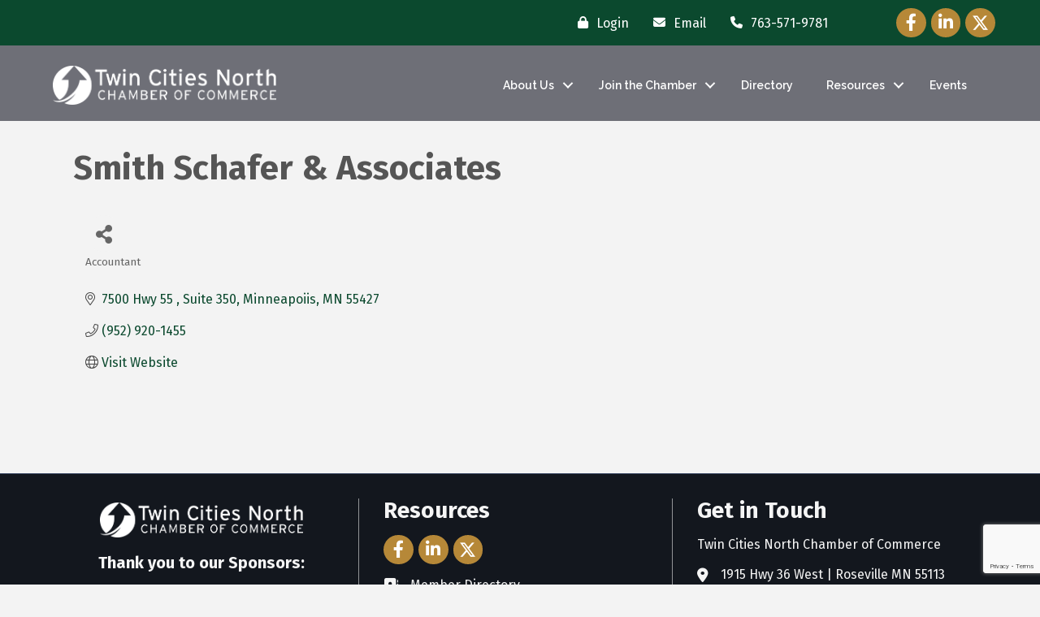

--- FILE ---
content_type: text/html; charset=utf-8
request_url: https://www.google.com/recaptcha/enterprise/anchor?ar=1&k=6LfI_T8rAAAAAMkWHrLP_GfSf3tLy9tKa839wcWa&co=aHR0cHM6Ly9idXNpbmVzcy50d2luY2l0aWVzbm9ydGgub3JnOjQ0Mw..&hl=en&v=PoyoqOPhxBO7pBk68S4YbpHZ&size=invisible&anchor-ms=20000&execute-ms=30000&cb=xfx2p8uq0i9z
body_size: 48790
content:
<!DOCTYPE HTML><html dir="ltr" lang="en"><head><meta http-equiv="Content-Type" content="text/html; charset=UTF-8">
<meta http-equiv="X-UA-Compatible" content="IE=edge">
<title>reCAPTCHA</title>
<style type="text/css">
/* cyrillic-ext */
@font-face {
  font-family: 'Roboto';
  font-style: normal;
  font-weight: 400;
  font-stretch: 100%;
  src: url(//fonts.gstatic.com/s/roboto/v48/KFO7CnqEu92Fr1ME7kSn66aGLdTylUAMa3GUBHMdazTgWw.woff2) format('woff2');
  unicode-range: U+0460-052F, U+1C80-1C8A, U+20B4, U+2DE0-2DFF, U+A640-A69F, U+FE2E-FE2F;
}
/* cyrillic */
@font-face {
  font-family: 'Roboto';
  font-style: normal;
  font-weight: 400;
  font-stretch: 100%;
  src: url(//fonts.gstatic.com/s/roboto/v48/KFO7CnqEu92Fr1ME7kSn66aGLdTylUAMa3iUBHMdazTgWw.woff2) format('woff2');
  unicode-range: U+0301, U+0400-045F, U+0490-0491, U+04B0-04B1, U+2116;
}
/* greek-ext */
@font-face {
  font-family: 'Roboto';
  font-style: normal;
  font-weight: 400;
  font-stretch: 100%;
  src: url(//fonts.gstatic.com/s/roboto/v48/KFO7CnqEu92Fr1ME7kSn66aGLdTylUAMa3CUBHMdazTgWw.woff2) format('woff2');
  unicode-range: U+1F00-1FFF;
}
/* greek */
@font-face {
  font-family: 'Roboto';
  font-style: normal;
  font-weight: 400;
  font-stretch: 100%;
  src: url(//fonts.gstatic.com/s/roboto/v48/KFO7CnqEu92Fr1ME7kSn66aGLdTylUAMa3-UBHMdazTgWw.woff2) format('woff2');
  unicode-range: U+0370-0377, U+037A-037F, U+0384-038A, U+038C, U+038E-03A1, U+03A3-03FF;
}
/* math */
@font-face {
  font-family: 'Roboto';
  font-style: normal;
  font-weight: 400;
  font-stretch: 100%;
  src: url(//fonts.gstatic.com/s/roboto/v48/KFO7CnqEu92Fr1ME7kSn66aGLdTylUAMawCUBHMdazTgWw.woff2) format('woff2');
  unicode-range: U+0302-0303, U+0305, U+0307-0308, U+0310, U+0312, U+0315, U+031A, U+0326-0327, U+032C, U+032F-0330, U+0332-0333, U+0338, U+033A, U+0346, U+034D, U+0391-03A1, U+03A3-03A9, U+03B1-03C9, U+03D1, U+03D5-03D6, U+03F0-03F1, U+03F4-03F5, U+2016-2017, U+2034-2038, U+203C, U+2040, U+2043, U+2047, U+2050, U+2057, U+205F, U+2070-2071, U+2074-208E, U+2090-209C, U+20D0-20DC, U+20E1, U+20E5-20EF, U+2100-2112, U+2114-2115, U+2117-2121, U+2123-214F, U+2190, U+2192, U+2194-21AE, U+21B0-21E5, U+21F1-21F2, U+21F4-2211, U+2213-2214, U+2216-22FF, U+2308-230B, U+2310, U+2319, U+231C-2321, U+2336-237A, U+237C, U+2395, U+239B-23B7, U+23D0, U+23DC-23E1, U+2474-2475, U+25AF, U+25B3, U+25B7, U+25BD, U+25C1, U+25CA, U+25CC, U+25FB, U+266D-266F, U+27C0-27FF, U+2900-2AFF, U+2B0E-2B11, U+2B30-2B4C, U+2BFE, U+3030, U+FF5B, U+FF5D, U+1D400-1D7FF, U+1EE00-1EEFF;
}
/* symbols */
@font-face {
  font-family: 'Roboto';
  font-style: normal;
  font-weight: 400;
  font-stretch: 100%;
  src: url(//fonts.gstatic.com/s/roboto/v48/KFO7CnqEu92Fr1ME7kSn66aGLdTylUAMaxKUBHMdazTgWw.woff2) format('woff2');
  unicode-range: U+0001-000C, U+000E-001F, U+007F-009F, U+20DD-20E0, U+20E2-20E4, U+2150-218F, U+2190, U+2192, U+2194-2199, U+21AF, U+21E6-21F0, U+21F3, U+2218-2219, U+2299, U+22C4-22C6, U+2300-243F, U+2440-244A, U+2460-24FF, U+25A0-27BF, U+2800-28FF, U+2921-2922, U+2981, U+29BF, U+29EB, U+2B00-2BFF, U+4DC0-4DFF, U+FFF9-FFFB, U+10140-1018E, U+10190-1019C, U+101A0, U+101D0-101FD, U+102E0-102FB, U+10E60-10E7E, U+1D2C0-1D2D3, U+1D2E0-1D37F, U+1F000-1F0FF, U+1F100-1F1AD, U+1F1E6-1F1FF, U+1F30D-1F30F, U+1F315, U+1F31C, U+1F31E, U+1F320-1F32C, U+1F336, U+1F378, U+1F37D, U+1F382, U+1F393-1F39F, U+1F3A7-1F3A8, U+1F3AC-1F3AF, U+1F3C2, U+1F3C4-1F3C6, U+1F3CA-1F3CE, U+1F3D4-1F3E0, U+1F3ED, U+1F3F1-1F3F3, U+1F3F5-1F3F7, U+1F408, U+1F415, U+1F41F, U+1F426, U+1F43F, U+1F441-1F442, U+1F444, U+1F446-1F449, U+1F44C-1F44E, U+1F453, U+1F46A, U+1F47D, U+1F4A3, U+1F4B0, U+1F4B3, U+1F4B9, U+1F4BB, U+1F4BF, U+1F4C8-1F4CB, U+1F4D6, U+1F4DA, U+1F4DF, U+1F4E3-1F4E6, U+1F4EA-1F4ED, U+1F4F7, U+1F4F9-1F4FB, U+1F4FD-1F4FE, U+1F503, U+1F507-1F50B, U+1F50D, U+1F512-1F513, U+1F53E-1F54A, U+1F54F-1F5FA, U+1F610, U+1F650-1F67F, U+1F687, U+1F68D, U+1F691, U+1F694, U+1F698, U+1F6AD, U+1F6B2, U+1F6B9-1F6BA, U+1F6BC, U+1F6C6-1F6CF, U+1F6D3-1F6D7, U+1F6E0-1F6EA, U+1F6F0-1F6F3, U+1F6F7-1F6FC, U+1F700-1F7FF, U+1F800-1F80B, U+1F810-1F847, U+1F850-1F859, U+1F860-1F887, U+1F890-1F8AD, U+1F8B0-1F8BB, U+1F8C0-1F8C1, U+1F900-1F90B, U+1F93B, U+1F946, U+1F984, U+1F996, U+1F9E9, U+1FA00-1FA6F, U+1FA70-1FA7C, U+1FA80-1FA89, U+1FA8F-1FAC6, U+1FACE-1FADC, U+1FADF-1FAE9, U+1FAF0-1FAF8, U+1FB00-1FBFF;
}
/* vietnamese */
@font-face {
  font-family: 'Roboto';
  font-style: normal;
  font-weight: 400;
  font-stretch: 100%;
  src: url(//fonts.gstatic.com/s/roboto/v48/KFO7CnqEu92Fr1ME7kSn66aGLdTylUAMa3OUBHMdazTgWw.woff2) format('woff2');
  unicode-range: U+0102-0103, U+0110-0111, U+0128-0129, U+0168-0169, U+01A0-01A1, U+01AF-01B0, U+0300-0301, U+0303-0304, U+0308-0309, U+0323, U+0329, U+1EA0-1EF9, U+20AB;
}
/* latin-ext */
@font-face {
  font-family: 'Roboto';
  font-style: normal;
  font-weight: 400;
  font-stretch: 100%;
  src: url(//fonts.gstatic.com/s/roboto/v48/KFO7CnqEu92Fr1ME7kSn66aGLdTylUAMa3KUBHMdazTgWw.woff2) format('woff2');
  unicode-range: U+0100-02BA, U+02BD-02C5, U+02C7-02CC, U+02CE-02D7, U+02DD-02FF, U+0304, U+0308, U+0329, U+1D00-1DBF, U+1E00-1E9F, U+1EF2-1EFF, U+2020, U+20A0-20AB, U+20AD-20C0, U+2113, U+2C60-2C7F, U+A720-A7FF;
}
/* latin */
@font-face {
  font-family: 'Roboto';
  font-style: normal;
  font-weight: 400;
  font-stretch: 100%;
  src: url(//fonts.gstatic.com/s/roboto/v48/KFO7CnqEu92Fr1ME7kSn66aGLdTylUAMa3yUBHMdazQ.woff2) format('woff2');
  unicode-range: U+0000-00FF, U+0131, U+0152-0153, U+02BB-02BC, U+02C6, U+02DA, U+02DC, U+0304, U+0308, U+0329, U+2000-206F, U+20AC, U+2122, U+2191, U+2193, U+2212, U+2215, U+FEFF, U+FFFD;
}
/* cyrillic-ext */
@font-face {
  font-family: 'Roboto';
  font-style: normal;
  font-weight: 500;
  font-stretch: 100%;
  src: url(//fonts.gstatic.com/s/roboto/v48/KFO7CnqEu92Fr1ME7kSn66aGLdTylUAMa3GUBHMdazTgWw.woff2) format('woff2');
  unicode-range: U+0460-052F, U+1C80-1C8A, U+20B4, U+2DE0-2DFF, U+A640-A69F, U+FE2E-FE2F;
}
/* cyrillic */
@font-face {
  font-family: 'Roboto';
  font-style: normal;
  font-weight: 500;
  font-stretch: 100%;
  src: url(//fonts.gstatic.com/s/roboto/v48/KFO7CnqEu92Fr1ME7kSn66aGLdTylUAMa3iUBHMdazTgWw.woff2) format('woff2');
  unicode-range: U+0301, U+0400-045F, U+0490-0491, U+04B0-04B1, U+2116;
}
/* greek-ext */
@font-face {
  font-family: 'Roboto';
  font-style: normal;
  font-weight: 500;
  font-stretch: 100%;
  src: url(//fonts.gstatic.com/s/roboto/v48/KFO7CnqEu92Fr1ME7kSn66aGLdTylUAMa3CUBHMdazTgWw.woff2) format('woff2');
  unicode-range: U+1F00-1FFF;
}
/* greek */
@font-face {
  font-family: 'Roboto';
  font-style: normal;
  font-weight: 500;
  font-stretch: 100%;
  src: url(//fonts.gstatic.com/s/roboto/v48/KFO7CnqEu92Fr1ME7kSn66aGLdTylUAMa3-UBHMdazTgWw.woff2) format('woff2');
  unicode-range: U+0370-0377, U+037A-037F, U+0384-038A, U+038C, U+038E-03A1, U+03A3-03FF;
}
/* math */
@font-face {
  font-family: 'Roboto';
  font-style: normal;
  font-weight: 500;
  font-stretch: 100%;
  src: url(//fonts.gstatic.com/s/roboto/v48/KFO7CnqEu92Fr1ME7kSn66aGLdTylUAMawCUBHMdazTgWw.woff2) format('woff2');
  unicode-range: U+0302-0303, U+0305, U+0307-0308, U+0310, U+0312, U+0315, U+031A, U+0326-0327, U+032C, U+032F-0330, U+0332-0333, U+0338, U+033A, U+0346, U+034D, U+0391-03A1, U+03A3-03A9, U+03B1-03C9, U+03D1, U+03D5-03D6, U+03F0-03F1, U+03F4-03F5, U+2016-2017, U+2034-2038, U+203C, U+2040, U+2043, U+2047, U+2050, U+2057, U+205F, U+2070-2071, U+2074-208E, U+2090-209C, U+20D0-20DC, U+20E1, U+20E5-20EF, U+2100-2112, U+2114-2115, U+2117-2121, U+2123-214F, U+2190, U+2192, U+2194-21AE, U+21B0-21E5, U+21F1-21F2, U+21F4-2211, U+2213-2214, U+2216-22FF, U+2308-230B, U+2310, U+2319, U+231C-2321, U+2336-237A, U+237C, U+2395, U+239B-23B7, U+23D0, U+23DC-23E1, U+2474-2475, U+25AF, U+25B3, U+25B7, U+25BD, U+25C1, U+25CA, U+25CC, U+25FB, U+266D-266F, U+27C0-27FF, U+2900-2AFF, U+2B0E-2B11, U+2B30-2B4C, U+2BFE, U+3030, U+FF5B, U+FF5D, U+1D400-1D7FF, U+1EE00-1EEFF;
}
/* symbols */
@font-face {
  font-family: 'Roboto';
  font-style: normal;
  font-weight: 500;
  font-stretch: 100%;
  src: url(//fonts.gstatic.com/s/roboto/v48/KFO7CnqEu92Fr1ME7kSn66aGLdTylUAMaxKUBHMdazTgWw.woff2) format('woff2');
  unicode-range: U+0001-000C, U+000E-001F, U+007F-009F, U+20DD-20E0, U+20E2-20E4, U+2150-218F, U+2190, U+2192, U+2194-2199, U+21AF, U+21E6-21F0, U+21F3, U+2218-2219, U+2299, U+22C4-22C6, U+2300-243F, U+2440-244A, U+2460-24FF, U+25A0-27BF, U+2800-28FF, U+2921-2922, U+2981, U+29BF, U+29EB, U+2B00-2BFF, U+4DC0-4DFF, U+FFF9-FFFB, U+10140-1018E, U+10190-1019C, U+101A0, U+101D0-101FD, U+102E0-102FB, U+10E60-10E7E, U+1D2C0-1D2D3, U+1D2E0-1D37F, U+1F000-1F0FF, U+1F100-1F1AD, U+1F1E6-1F1FF, U+1F30D-1F30F, U+1F315, U+1F31C, U+1F31E, U+1F320-1F32C, U+1F336, U+1F378, U+1F37D, U+1F382, U+1F393-1F39F, U+1F3A7-1F3A8, U+1F3AC-1F3AF, U+1F3C2, U+1F3C4-1F3C6, U+1F3CA-1F3CE, U+1F3D4-1F3E0, U+1F3ED, U+1F3F1-1F3F3, U+1F3F5-1F3F7, U+1F408, U+1F415, U+1F41F, U+1F426, U+1F43F, U+1F441-1F442, U+1F444, U+1F446-1F449, U+1F44C-1F44E, U+1F453, U+1F46A, U+1F47D, U+1F4A3, U+1F4B0, U+1F4B3, U+1F4B9, U+1F4BB, U+1F4BF, U+1F4C8-1F4CB, U+1F4D6, U+1F4DA, U+1F4DF, U+1F4E3-1F4E6, U+1F4EA-1F4ED, U+1F4F7, U+1F4F9-1F4FB, U+1F4FD-1F4FE, U+1F503, U+1F507-1F50B, U+1F50D, U+1F512-1F513, U+1F53E-1F54A, U+1F54F-1F5FA, U+1F610, U+1F650-1F67F, U+1F687, U+1F68D, U+1F691, U+1F694, U+1F698, U+1F6AD, U+1F6B2, U+1F6B9-1F6BA, U+1F6BC, U+1F6C6-1F6CF, U+1F6D3-1F6D7, U+1F6E0-1F6EA, U+1F6F0-1F6F3, U+1F6F7-1F6FC, U+1F700-1F7FF, U+1F800-1F80B, U+1F810-1F847, U+1F850-1F859, U+1F860-1F887, U+1F890-1F8AD, U+1F8B0-1F8BB, U+1F8C0-1F8C1, U+1F900-1F90B, U+1F93B, U+1F946, U+1F984, U+1F996, U+1F9E9, U+1FA00-1FA6F, U+1FA70-1FA7C, U+1FA80-1FA89, U+1FA8F-1FAC6, U+1FACE-1FADC, U+1FADF-1FAE9, U+1FAF0-1FAF8, U+1FB00-1FBFF;
}
/* vietnamese */
@font-face {
  font-family: 'Roboto';
  font-style: normal;
  font-weight: 500;
  font-stretch: 100%;
  src: url(//fonts.gstatic.com/s/roboto/v48/KFO7CnqEu92Fr1ME7kSn66aGLdTylUAMa3OUBHMdazTgWw.woff2) format('woff2');
  unicode-range: U+0102-0103, U+0110-0111, U+0128-0129, U+0168-0169, U+01A0-01A1, U+01AF-01B0, U+0300-0301, U+0303-0304, U+0308-0309, U+0323, U+0329, U+1EA0-1EF9, U+20AB;
}
/* latin-ext */
@font-face {
  font-family: 'Roboto';
  font-style: normal;
  font-weight: 500;
  font-stretch: 100%;
  src: url(//fonts.gstatic.com/s/roboto/v48/KFO7CnqEu92Fr1ME7kSn66aGLdTylUAMa3KUBHMdazTgWw.woff2) format('woff2');
  unicode-range: U+0100-02BA, U+02BD-02C5, U+02C7-02CC, U+02CE-02D7, U+02DD-02FF, U+0304, U+0308, U+0329, U+1D00-1DBF, U+1E00-1E9F, U+1EF2-1EFF, U+2020, U+20A0-20AB, U+20AD-20C0, U+2113, U+2C60-2C7F, U+A720-A7FF;
}
/* latin */
@font-face {
  font-family: 'Roboto';
  font-style: normal;
  font-weight: 500;
  font-stretch: 100%;
  src: url(//fonts.gstatic.com/s/roboto/v48/KFO7CnqEu92Fr1ME7kSn66aGLdTylUAMa3yUBHMdazQ.woff2) format('woff2');
  unicode-range: U+0000-00FF, U+0131, U+0152-0153, U+02BB-02BC, U+02C6, U+02DA, U+02DC, U+0304, U+0308, U+0329, U+2000-206F, U+20AC, U+2122, U+2191, U+2193, U+2212, U+2215, U+FEFF, U+FFFD;
}
/* cyrillic-ext */
@font-face {
  font-family: 'Roboto';
  font-style: normal;
  font-weight: 900;
  font-stretch: 100%;
  src: url(//fonts.gstatic.com/s/roboto/v48/KFO7CnqEu92Fr1ME7kSn66aGLdTylUAMa3GUBHMdazTgWw.woff2) format('woff2');
  unicode-range: U+0460-052F, U+1C80-1C8A, U+20B4, U+2DE0-2DFF, U+A640-A69F, U+FE2E-FE2F;
}
/* cyrillic */
@font-face {
  font-family: 'Roboto';
  font-style: normal;
  font-weight: 900;
  font-stretch: 100%;
  src: url(//fonts.gstatic.com/s/roboto/v48/KFO7CnqEu92Fr1ME7kSn66aGLdTylUAMa3iUBHMdazTgWw.woff2) format('woff2');
  unicode-range: U+0301, U+0400-045F, U+0490-0491, U+04B0-04B1, U+2116;
}
/* greek-ext */
@font-face {
  font-family: 'Roboto';
  font-style: normal;
  font-weight: 900;
  font-stretch: 100%;
  src: url(//fonts.gstatic.com/s/roboto/v48/KFO7CnqEu92Fr1ME7kSn66aGLdTylUAMa3CUBHMdazTgWw.woff2) format('woff2');
  unicode-range: U+1F00-1FFF;
}
/* greek */
@font-face {
  font-family: 'Roboto';
  font-style: normal;
  font-weight: 900;
  font-stretch: 100%;
  src: url(//fonts.gstatic.com/s/roboto/v48/KFO7CnqEu92Fr1ME7kSn66aGLdTylUAMa3-UBHMdazTgWw.woff2) format('woff2');
  unicode-range: U+0370-0377, U+037A-037F, U+0384-038A, U+038C, U+038E-03A1, U+03A3-03FF;
}
/* math */
@font-face {
  font-family: 'Roboto';
  font-style: normal;
  font-weight: 900;
  font-stretch: 100%;
  src: url(//fonts.gstatic.com/s/roboto/v48/KFO7CnqEu92Fr1ME7kSn66aGLdTylUAMawCUBHMdazTgWw.woff2) format('woff2');
  unicode-range: U+0302-0303, U+0305, U+0307-0308, U+0310, U+0312, U+0315, U+031A, U+0326-0327, U+032C, U+032F-0330, U+0332-0333, U+0338, U+033A, U+0346, U+034D, U+0391-03A1, U+03A3-03A9, U+03B1-03C9, U+03D1, U+03D5-03D6, U+03F0-03F1, U+03F4-03F5, U+2016-2017, U+2034-2038, U+203C, U+2040, U+2043, U+2047, U+2050, U+2057, U+205F, U+2070-2071, U+2074-208E, U+2090-209C, U+20D0-20DC, U+20E1, U+20E5-20EF, U+2100-2112, U+2114-2115, U+2117-2121, U+2123-214F, U+2190, U+2192, U+2194-21AE, U+21B0-21E5, U+21F1-21F2, U+21F4-2211, U+2213-2214, U+2216-22FF, U+2308-230B, U+2310, U+2319, U+231C-2321, U+2336-237A, U+237C, U+2395, U+239B-23B7, U+23D0, U+23DC-23E1, U+2474-2475, U+25AF, U+25B3, U+25B7, U+25BD, U+25C1, U+25CA, U+25CC, U+25FB, U+266D-266F, U+27C0-27FF, U+2900-2AFF, U+2B0E-2B11, U+2B30-2B4C, U+2BFE, U+3030, U+FF5B, U+FF5D, U+1D400-1D7FF, U+1EE00-1EEFF;
}
/* symbols */
@font-face {
  font-family: 'Roboto';
  font-style: normal;
  font-weight: 900;
  font-stretch: 100%;
  src: url(//fonts.gstatic.com/s/roboto/v48/KFO7CnqEu92Fr1ME7kSn66aGLdTylUAMaxKUBHMdazTgWw.woff2) format('woff2');
  unicode-range: U+0001-000C, U+000E-001F, U+007F-009F, U+20DD-20E0, U+20E2-20E4, U+2150-218F, U+2190, U+2192, U+2194-2199, U+21AF, U+21E6-21F0, U+21F3, U+2218-2219, U+2299, U+22C4-22C6, U+2300-243F, U+2440-244A, U+2460-24FF, U+25A0-27BF, U+2800-28FF, U+2921-2922, U+2981, U+29BF, U+29EB, U+2B00-2BFF, U+4DC0-4DFF, U+FFF9-FFFB, U+10140-1018E, U+10190-1019C, U+101A0, U+101D0-101FD, U+102E0-102FB, U+10E60-10E7E, U+1D2C0-1D2D3, U+1D2E0-1D37F, U+1F000-1F0FF, U+1F100-1F1AD, U+1F1E6-1F1FF, U+1F30D-1F30F, U+1F315, U+1F31C, U+1F31E, U+1F320-1F32C, U+1F336, U+1F378, U+1F37D, U+1F382, U+1F393-1F39F, U+1F3A7-1F3A8, U+1F3AC-1F3AF, U+1F3C2, U+1F3C4-1F3C6, U+1F3CA-1F3CE, U+1F3D4-1F3E0, U+1F3ED, U+1F3F1-1F3F3, U+1F3F5-1F3F7, U+1F408, U+1F415, U+1F41F, U+1F426, U+1F43F, U+1F441-1F442, U+1F444, U+1F446-1F449, U+1F44C-1F44E, U+1F453, U+1F46A, U+1F47D, U+1F4A3, U+1F4B0, U+1F4B3, U+1F4B9, U+1F4BB, U+1F4BF, U+1F4C8-1F4CB, U+1F4D6, U+1F4DA, U+1F4DF, U+1F4E3-1F4E6, U+1F4EA-1F4ED, U+1F4F7, U+1F4F9-1F4FB, U+1F4FD-1F4FE, U+1F503, U+1F507-1F50B, U+1F50D, U+1F512-1F513, U+1F53E-1F54A, U+1F54F-1F5FA, U+1F610, U+1F650-1F67F, U+1F687, U+1F68D, U+1F691, U+1F694, U+1F698, U+1F6AD, U+1F6B2, U+1F6B9-1F6BA, U+1F6BC, U+1F6C6-1F6CF, U+1F6D3-1F6D7, U+1F6E0-1F6EA, U+1F6F0-1F6F3, U+1F6F7-1F6FC, U+1F700-1F7FF, U+1F800-1F80B, U+1F810-1F847, U+1F850-1F859, U+1F860-1F887, U+1F890-1F8AD, U+1F8B0-1F8BB, U+1F8C0-1F8C1, U+1F900-1F90B, U+1F93B, U+1F946, U+1F984, U+1F996, U+1F9E9, U+1FA00-1FA6F, U+1FA70-1FA7C, U+1FA80-1FA89, U+1FA8F-1FAC6, U+1FACE-1FADC, U+1FADF-1FAE9, U+1FAF0-1FAF8, U+1FB00-1FBFF;
}
/* vietnamese */
@font-face {
  font-family: 'Roboto';
  font-style: normal;
  font-weight: 900;
  font-stretch: 100%;
  src: url(//fonts.gstatic.com/s/roboto/v48/KFO7CnqEu92Fr1ME7kSn66aGLdTylUAMa3OUBHMdazTgWw.woff2) format('woff2');
  unicode-range: U+0102-0103, U+0110-0111, U+0128-0129, U+0168-0169, U+01A0-01A1, U+01AF-01B0, U+0300-0301, U+0303-0304, U+0308-0309, U+0323, U+0329, U+1EA0-1EF9, U+20AB;
}
/* latin-ext */
@font-face {
  font-family: 'Roboto';
  font-style: normal;
  font-weight: 900;
  font-stretch: 100%;
  src: url(//fonts.gstatic.com/s/roboto/v48/KFO7CnqEu92Fr1ME7kSn66aGLdTylUAMa3KUBHMdazTgWw.woff2) format('woff2');
  unicode-range: U+0100-02BA, U+02BD-02C5, U+02C7-02CC, U+02CE-02D7, U+02DD-02FF, U+0304, U+0308, U+0329, U+1D00-1DBF, U+1E00-1E9F, U+1EF2-1EFF, U+2020, U+20A0-20AB, U+20AD-20C0, U+2113, U+2C60-2C7F, U+A720-A7FF;
}
/* latin */
@font-face {
  font-family: 'Roboto';
  font-style: normal;
  font-weight: 900;
  font-stretch: 100%;
  src: url(//fonts.gstatic.com/s/roboto/v48/KFO7CnqEu92Fr1ME7kSn66aGLdTylUAMa3yUBHMdazQ.woff2) format('woff2');
  unicode-range: U+0000-00FF, U+0131, U+0152-0153, U+02BB-02BC, U+02C6, U+02DA, U+02DC, U+0304, U+0308, U+0329, U+2000-206F, U+20AC, U+2122, U+2191, U+2193, U+2212, U+2215, U+FEFF, U+FFFD;
}

</style>
<link rel="stylesheet" type="text/css" href="https://www.gstatic.com/recaptcha/releases/PoyoqOPhxBO7pBk68S4YbpHZ/styles__ltr.css">
<script nonce="lW1KN8EQcyR2njyVOhn2Zw" type="text/javascript">window['__recaptcha_api'] = 'https://www.google.com/recaptcha/enterprise/';</script>
<script type="text/javascript" src="https://www.gstatic.com/recaptcha/releases/PoyoqOPhxBO7pBk68S4YbpHZ/recaptcha__en.js" nonce="lW1KN8EQcyR2njyVOhn2Zw">
      
    </script></head>
<body><div id="rc-anchor-alert" class="rc-anchor-alert"></div>
<input type="hidden" id="recaptcha-token" value="[base64]">
<script type="text/javascript" nonce="lW1KN8EQcyR2njyVOhn2Zw">
      recaptcha.anchor.Main.init("[\x22ainput\x22,[\x22bgdata\x22,\x22\x22,\[base64]/[base64]/[base64]/[base64]/[base64]/[base64]/[base64]/[base64]/[base64]/[base64]\\u003d\x22,\[base64]\\u003d\\u003d\x22,\[base64]/Dl8KTw4jChcOZbsOxY1bCi8KawpDCncOYw5Z2wrnCnSskZVF9w7nDs8KiLDoACMKpw4l/aEnCkcO9Dk7CknhXwrEIwol4w5JHPBc+w6vDuMKgQgDDvAw+woPCvA19bcK6w6bCiMKIw6h/[base64]/CqsOKKFQKBgJ3eFjDg0FWwq7Dh2PDt8O+w7rDlgfDhMO2b8KIwp7CicOoKsOIJTDDpTQidMOvXEzDmsOSU8KMKMKMw5/CjMKYwpIQwpTCmEvChjxRUWtMTUTDkUnDnMOUR8OAw5vCssKgwrXCu8O8woV7ZnYLMhEBWHcJc8OEwoHCtB/DnVsGwrl7w4bDqMKbw6AWw4bCm8KReSkhw5gBU8KPQCzDhsOfGMK7aglSw7jDlwzDr8KuamMrEcO7wqjDlxUDwrbDpMOxw71sw7jCtAtVCcK9QMOHAmLDgcK8RUR/wrkGcMO7O1vDtFtkwqMzwpknwpFWYBLCrjjCgGHDtSrDpmvDgcODAg1reAs8wrvDvm0ew6DCkMOgw5QNwo3DhMOLYEoLw4ZwwrVtbsKRKkXCml3DusKdTk9CIlzDksK3RAjCrnsXw6s5w6oTHBE/DWTCpMKpXFPCrcK1cMKfdcO1wpBDacKObEgDw4HDiGDDjgwPw5UPRQxIw6tjwrzDsk/DmQwSFEVKw4HDu8KDw4gxwoc2E8K0wqMvwpnCqcO2w7vDqCzDgsOIw5PCtFICOBXCrcOSw5p5bMO7w51Tw7PCsRpkw7VdaX1/OMO7wqVLwoDCgcKew4pue8KfOcObV8KTInxKw44Xw4/Cr8ORw6vCoWDCjlxoRUoow4rCrSUJw69sDcKbwqB4TMOIOSBKeFAQUsKgwqrCrhsVKMKqwqZjSsO3O8KAwoDDvlEyw5/[base64]/ZGh9w6XDrkHCrE4vH8ObL2XDiF7DocKxwqDDkSYDw7LCkcKLwqAIP8KUwq/[base64]/CusOkSD3DgMO3bsKia8KsMXMCwqXChcKUUFTCpcKDNnLCj8KFO8KvwowbYQ3CssKRwr7DpcO2YMKdw4o0w7J/KyceCW5Jw6nCosOmHHRzMsOcw6vCtcOfwopOwoHDknBIOMKHw5tGfjfCmsKLw5fDvSTDkDfDi8Kaw7d9XwBpw6oWw7bCj8KVw5dcwprDjCM8wqLCpcOQIl9Xwp54w7AYw7kvwpEKAMO2wpdKcGgfOXDCtlQ4OEEqwrrCkEZkKnzDhArDi8K5AsO0YVfCnUJfL8Kswq/[base64]/wqjCm8KWYFPCqcKyKcK3CCTDhFQ6DhjDuMOfamt/ZMKeEmPDgcK6AsK1VzXDo0Aaw5/[base64]/[base64]/CkyHCv2rDh03DtMOnw63DjsO7wrFbF8OFAwx2TmojOirCu0fChg/Clm7Dv3gIIsKhBMObwojCugDCsyfDjMOAYTDDg8O2AcOnw4/[base64]/DocOQwrfDmMKIw6zCncK5cXjCl8KPHsK3w6sGdkRbESLCtMK7w5LDqcKuwprDtBV/Nn1ZZSnCncKXUMOvVMK8w53DrMOWwrdqU8OcbsOGw7rDr8OjwrXCtSk4FMKOSzUZPcKyw7BGXMKeU8Kxw5TCvcKnTwR2K1jDjcOuZ8KeIEgoZWPDm8OpSkxWPkUJwoN2w5QjBcOPwp9Nw6XDrgVha3nCrMO/w5gkwr0pJQ05w5DDrMKVS8KidDjCpMO9w67Cm8Kgw4PDjMKuwrvCjTDDgsKLwrcIwo7CosOkAV7CqAVdKcKRwojDqsKIwrcOw6E+dcOZw7EMR8O8fcK5w4HDqCscwpbDpMOdUcKBw5trGgA1wpdjw7zCtsO1wr/CmzPCtMO5Zj7DqcOEwrTDmEg/w6NKwp9MVsKww50JwpjCri4wZwkZworCmGzCpX5Xwro/[base64]/DvcK9KCktecOfwrLCryfDtcKXBWJEw6IkwqPDnnvDkjx9BsOJw7TCrcKlEGjDnsKAYCvDrMOTYQ3CisOte1/[base64]/DsloCw7FQwrRxw68PwrnCkkjDvxPDv8KREVbDmcOtI1bCo8KYbDbDucKUM2R8ZmF8wrnDvww/wrwnw61Kw6kCw7AXXwLCol8gScOow4zCqMOzQMK2dx7DplQFw7c6wqfCm8ORchQZw4PCmcK0MG/Dm8OWw7fCuXfDqMK7wrQgDMK8wpdpfBLDtMK4wr/DunvCijDDtcOIGHfCrcOdWjzDgMKhw4x/wrHCrzcIwoTCnQPDnC3DvMO4w4TDpVQbw7TDo8KcwonDnFfCvMKywr/DnMOPKsKiH11IOMOdYRVDElh8w5l3w77CqxbCtyDChcKJN17CuhLDlMOyVcKlw5bClcKqw6Qcw4rCuwvChD0ZcEsnw6HDhCbDgsOOw5fCkMKsK8Ktw4cAZ1pcw4J1Q01bU2dbI8OYAT/Dg8KGdjYKwqQDw7XDoMOOW8KeQGXCjzVJwrACaHPCmEYxYMOuwpLDiG3CtFlGW8Ovaw9xwpXDqHkCw58sU8KzwqTCmsOHJcOAwp3CmlzDpGVdw6Ruw43Dr8O1wrc7RsKMw4zDqsKWw484BMKdVMOjMnrCsCbCjcKMw5VBcMO/EcKZw6oRK8Kqw4/CrGMqw63DuB/DnCM+PjsRwrYDfcKaw5HDjU/Ck8KIwpDDiRYuLcOxZ8OkMl7DtSPCrjQ4KnXDghRfO8ObESLDtMOGwqt+PXrCojnDgQTCoMOSJ8ObC8OPw77CrsO9wrY0Ul1JwpzDqsODNMO2cxNjw4s1w5fDuzIVw6vCocKZw7zCpsOcw69MJX9oGcOoSsKxw5TChsK2BQ/CnsKrw4AFfsKxwpVCw7A0w5LCv8OcIMK2KWh5d8K1YhHCkcKecmJ6wqAkwpBpfsOqfMKJehJ7w7kBw6nCgMKfYSbDhcK/wqPDl0gmHMO3c28ENMO7FD/[base64]/aMK1w4IVZsOiw67CqzITw7TCssKEIyBHwrALVcOyDcK3wrN8C2fDj05CbcO0IC3DnsKJW8KLYlvCg0HCrcO/JBUJw7oAwoTCqTbDmzTChTnDhsO3wrTChsOFJcOkw7NcKcOKw40Qwq53Q8OyTSDClAV8w57DoMKcw47Cq2bCg1DCijxrC8OFWMKOIgvDqsOjw4Fsw6MjBQbCkT/[base64]/DjMK9w5/Dly/DgcKvOW8Cw5ggLcK7w69QDl7CkUzCiHsCwrjDnQfDvUrCvsKLTMOMwqZuwq3ClXTCiGLDo8KROy3DoMOoVsKYw4fCmUJtIFHCmcOWZQLCpHVjw4fDusK1V3vCh8OgwoQCwoYeJ8O/DMKhYnnCoHnCjjoqw5tBPXjCocKZwo/DhcOsw6TCj8O8w6YtwrBIwpnCo8OxwrXCmsO/wrtzw5vDhg7ChUInw4zDnsKQwq/Cm8OfwqvChcKRCWrDj8KSU2NVDcOuK8O/JgPDvsOWw7xvw5/CqMKXwo7DrA95asKcGsKjwpzDtsKkLzXCsAQaw4HCvcK5wozDr8Krwoo/w78Mwr3DksOiw7nDksKZJsKHXHrDu8OdF8KqfB7DnsKwPHXCuMOiQU7CsMKqRMOmRsODwrgDw7cIwpNNwq3DvRnCn8OUSsKcw7zDuC/DrCIjWSXCrXcoW0vDlQPClnfDkjLDpcKew613w5fCiMOUwrUJw6ckRHM8wpEIH8OMZMOyMcKHw5Ibw7Mpw5bCrz3DksKaT8KmwqnCm8Oew4RsQXTCuWXDvMOowpLDvnoHQiYGwpdsAcOOw7JJccKjw7tow6QKWsONO1Zgwr/[base64]/CoRB/w6jDlzlTU8KWwoZSbsOBw6DDplbDvcOfwobDqHB8L2zDj8KSNlPDrUdcAzXDgcKlwoXDgcOMwoXCnh/CpMKSExnCmcKxwpoTw6rDomhiw4UaFMKuf8K+wrnDqsKJUHhIw6zDsiMUbxx8OcKSw5kRYsOVwrHCpGLDgQhBaMOPFkTCrMOMwpbDu8K6wqbDvWBddQBzGSZ5A8KJw7dAYVPDksKHGMKYYSXDkh/[base64]/[base64]/ClsOow5TCisOvw7dCdyjDhsO/wrvCmRNsQsOew6ZMZsOrw6FJYsO3w5/DgApEw49Bwq3CkGVtLcOKwq/Dg8OOMcOTwrLDiMK4bMOawrzCgCNxCW0OdiTCv8Opw4NnN8K+KTFXwqjDl17DvTbDm18EdcK3w7gbGsKcwp4ywqnDisOpMm7Dh8KoeEPCnlzCjsKFI8Oaw5HDj3wdwo3CncOdw6fDmMKowpPCr3McHcO2A3xVw7jDq8KiwozDh8KVwo/CrcOTw4Ylw75BFsK6w5DCkw4pQ3Mgw7whccKZwrzCusKEw7otw6fCtMOTMMOEwqPChcOlZE7Dr8KtwrwMw7Azw4NZe3gnwqhxH0wFI8KZRSzDskYLFnsGw4rDj8KcUcKhUMKLw6sCw5E7w6fCl8KRw67CksKGc1PDuUTDtHZXYQjCqcO/[base64]/Dj8KhwpkQw4oTLQ0MM0RrwofDnGvDuHHCrwLCrcKlBAxaXVpFwo0hwoF0XsOfw6tyMCfClsKvw5HDscKHK8OaNMKhw6/CjsOnwrnDlRDDjsO0w7LDrcOtHVIcw43Cm8Odwo7CgSE5w5bCgMOHw4bCows2w48kIcKRfTTCgcK5w78gGMK5fHPDs3lXC18zTMKaw4ZeB1DDh2LCkR0zOFd+FmvDoMOkw5/Ct1PCiHokVSAiwqQIBi8ow7bCpsOSwpdKw5tXw4zDuMKCwq4Ow7kUwozDjTXCjGPDn8Kkw7HCuTfCtn/Cg8OdwrMuw5wYwrV/EcOWwrXDkzQUd8KHw6I9T8OKFsOsPcKnfQNfN8KqBsOlZlEoanRJwoZEw7/[base64]/Dg2s2XMK/w7NewoIXw5I3wrotEWXDmx7DsMKzAsOmw4wDd8K2wp3Co8OYwrAgw7oMU2ELwpvDusOdBBZrdSfCjMOOw589w7oSWnApw7bCmsO6wq3DiwbDvMOqwpZtD8ORRl9tKn58w5LDpS7CoMOgXcK3wrgNw6FWw5FqbnjCvmt/CEJ+UQjClW/Dj8KNwqshwpfCoMO2bcKww5oSw7zDnXfDjyPDvnVXeF07DcKlFTFMwozCgA9YFMOiwrBPa2bCriNDw4hPwrdPDHnDpS8yw7TDsMK0wqRuKcOUw4klSB3DsndVHVsBwqjCoMKmWSMTw5zDrMKRw4XCi8O8F8Kpw77DnMOWw7Fjw6/Co8Ocw6wYwqLCu8OIw5PDgxZtw4/Cry/[base64]/[base64]/w5Fsw4xwCSVgUcKjw69xw74qQXk/V05icRzCv8KRbGcNwpTDs8KfC8KPVUPDnRvDsCQYd1/CucKsbcOOS8KBw77CjlvDtB0lw4DDiivCosKkwpQ7V8Orw7pMwqdowqzDoMO9w5nDgsKCOsO3bQoSPMKAIGAdbMK4w7/DsWjClcORwqbCqcOACiPCuT80GsOLMCTClcOHGsOUXFvCkcO0VcO0LMKowp/[base64]/J8OHwqJAPcKTPcKUO8OIw7fCqW/CmnHCusOOwprDgsKowptQWsOswoDDr1EuKBfCozgjw7A3wo14wqvCgkzCqcOew43DpHBKwqTCu8OHegrCvcO2w7gCwpzCkTNSw7VnwokAw6xnw4rDuMO3d8OswqVpwrt/GsKcOcO0bjbCmSHDiMOfYsKGT8Osw419w6kyDsO1w7Z6wpxww79oCcKgw57DpcKgQVNew6Y2wrjCncO8PcOqw5fCq8KiwqFawonDtsKww4/Dr8OSFFUWwqdvwrslDgEfw5JKCsKOJcOLwoohwqRMwrjDrcKXw7old8K2wqfCkcOIJmrDoMOuEiFwwoNaOFvDjsOVJcO4w7HDsMOgwrzDgB4Ew73CocKbwpQdw4rCsRjCvsKbwqfCgMKaw7QbXwDCrU5DesO4bsKVdcKJOMO/[base64]/CoDkWwo/DvgDDkcOrNTtbwrlUB29jw5LCtzjDoMKmIMOMSnZ5J8OhwofCrlnCs8KAA8OWwo/ChEjCvWYEAsKEGkLCscK+wr88wqTDj2/DqHUnw7F5TXfDgcKdAsKgw4HDvgEJH29TbcKCVMKMPA/Cn8OJJsKLw6ltBMKMwohzOcKHwoQrBxTDicO0wojCtcODw5x9VVpkw5rDpG4MCnfCoQF5wp15w6bCv3w+w71zBj9hwqQ8wqrChMOjw67DvTJ5w445FsKSw4g6GcKpwo7Ck8KieMKAw4MvVWpOw6/DoMOKTBDDmMKfwp5Ww6HDh30Xwq9QWcKiwrbCnsKgeMKLR2zCtCNafHbCpMKeCVrDp0vDgMKqwrjDmcOqw7wfFT/Cjm7Do2ggwqV6bcKPDMOMK3nDtsKwwqQKwrFaWGDCgW/[base64]/SCbDg216dMOyCsOba3/CvMOxG1RSwpnDvMOVw6rCkFPCgcKCC3wfwpAAwpXCqmLDisOQw6XDusKFwoTDqMKXwqFMcsOJCVZSw4RHWFQyw5g2wq/Du8O3w7ViVMKvaMOmX8KQLVnDllDDlTN+w4PCvsOgO1Q9XHvCnxk/IGLCi8KIWHHDkSfDnG/Cu3Ufw6JmWRnCrsOES8Krw6/[base64]/DosKCYhl6CkXCiBpyw6shw5jCisOaw4rDmHvDosKQN8O4w73CtiMhwr/CsHPDpF0IZFfDpgN8wooHWsOdw7sqw6xQwp0Pw7xpw5tmEcKPw6I5wpDDnwY6HQ7ClMKWY8OaIMOAw4I/AsOvfQ3DvEc4wpvCuxnDim5Iwocww6MLLD8RABrChhLDgMOMWsOqGRrCocKyw5FxJxpTw7/CpsKtaCHDqjdnw6zDm8K6wq/CkMKJa8KmUXxJbCZZwqICwp9Gw6R2wo7Dq0TDvkvDpC5Uw5zDq38mw4JqRwpGw5vChB/[base64]/DunDDqHPCjHtFcMOeZifDmGlBw5/DmVgWwoZiw6MeNF/DgsOYE8KCX8KnWsORRMKnZ8OZGghfIMKme8OlSQFgw6/CnAHCqk/CiBfCp2XDs1o3w5cEP8KDTkYFwrXDuClhLG/CsEMiwo3CiU7DlMK5wr3Ch2A7wpbCpz4Tw57CkcOywqnCssKubmrCncO0bD0fwrcLwq5cwpTDkkXDryfDg2UXQsKPwoxQa8KJw7RzY3LDhsKROQBad8KdwonDlV7ChCESV2lPw7nDq8KLJcOrw5Jbw5RzwrA+w5NOWsKjw6jDk8OXIjLDrcOjwp/CgcOnNgDChsKIwqDDp2PDjX/Dq8OjbDIebMK5w6BHw5LDkn3DnsO9DsKpcxXDuHLDm8KvM8OdLHABw6AVScOIwpMZVcO6GxkuwqTClsORwpZ2woQaW0LDjlJzwqTDocKXwojDkMKAwolzJzrCuMKsMmwBwp/Dq8OFAQstcsOdw5XDnEnDvsOnRTcewpXCuMO6C8OAcxPCp8Ozw57DtsKHw4fDnWBVw5lwfy5zw44Wd0UQQHbDh8OGeHrDsU/DmBXDtMOVW2zCucK9bWrCtFbDnHcHG8KQwqfCuXDCpksjB2jDlkvDjcKCwoUZDGYITMO/A8KBw4vCvcKUAlPDj0fChcOGa8KDwqDDvMKdI3HDn23CnBlQwrnDtsOQFsOqID9iX0jCh8KMAsOcE8KpBVTChcK3KMOuQy3DhnzDocOfDsOjwrAuwqzDiMOIw6bDt08NYHHCrkwrwq/Cm8OkScKzwpbDsTjCisKHw7DDp8KhIwDCrcKUIUsTw7IzPlDClsOlw4PDtcO/GVwiw6IEw7HDqQ5Jw6RrSRnCrgh/wpzChwrDpULDhsKWQGLDq8OXwo7CisKsw6soQDc4w68FD8OvY8OBIhnCkcKVwpLCgsOdFsOLwr0WI8OFwrLCpMK1wqhfCMKPAMK8UgbDu8OSwr8kw5YHwobDgkfDisOCw6jChBPDvMKrwqTDsMK0FMOEZWVhw7DCmxMOYMKswp/DocODw4jCksKdS8KBw6zDnMKwJ8OEwrXCvsK1wobCsHYTVRQzw6PCmEDCmlgYwrUgPScEwqEvMMODwqk8wozDj8KsJsKnFV1wZWfCrsODLwZ5T8Kpwqc7AMOTw4bDslEwbsOgH8O/w73DmjrDp8O3wpBPPcOLw7jDnw99w4jCmMOewqVwIyJXUsO0YgnCtHYPwrtiw4zCjC/CiC3DhsKhw60hwpPDuWbCqsKtw5rCvg7Dp8KOYcOSw6AOeVjCqcKxCRA5wrNrw6nCrMK1w63DlcOccsKYwqFiPRnDqsOBCsK/WcOrK8Ouwr3CmnbDlsOAw6HCs3VVNk0hw4tAVQ/Ck8KqD1RKG2Vkw5tYw6zDjcOnLTPDgsOVEmDDlMOpw4zCg2vCnMK2csKnScK+wq9Fwqw6w4DDr3/CvG3CrcK+w7llbVl0P8K7wqfDnV/DscKaDC7DpFowwofCuMOUwogCw6bCo8OOwq/DiyTDlnYacGLCgTkkD8KLS8OCw5MPT8KkT8O3EW40w7HDqsOcYxDCg8K8wrk9TVPDk8Oqw6Zbw5IyCcOzC8KcVCLCplBEEcKpw7PCjjFmScK6IsODwrMFaMOSw6M4Mk5Swq5vOjvCrMKBw4QcbSbDuyxrPC7CumwJOsKBw5HCmSlmw47Ch8KuwodTMsKFwr/DpcOKKMKvw7LDsxvCjAk/ScOPwq0lw7kAacO0w4hMPcKywqLDh39MGwfDjAQVTXtUw4PCpzvCosKOw5vCq0p2YMKkZzrDk3TDiFDCkh7Cv0/[base64]/DrkTDv8OdNlBJw5/[base64]/CiWvCjMKbw7tEw7UKYsKdBsKEXcOZSwBBw5dwC8Kfw7PCnG/ChD1twp3CqcKWLcOZw4kRb8K0UD0OwqRTwp4nbMKdQMKTcMOcejB9wpHCuMOQM1MOQAtVOEJUaWTDpGYYSMO7WcOow6PDncKBZARxWsK+Hxx/KMKNwqHCtnp6w4tOJxzCmmgtK3PDicO8w7/[base64]/w4QkwpbCngtkwo17wq1BM0HDsF5UDn14w4XDs8OAEsKTEVbDicOTwodEwp7DmcOCD8K0wrN7w7M2Pm0Jw5ZQGlrCsDXCuwfDg1bDsSXDsWFIw5/[base64]/E8OowpwJRMOHUmDCsUXDrsKswrvDpFAiw6DCuwRqG8KZwovCk18iOcO3e2/[base64]/[base64]/DvcKLSh47Cx99PMORKcOUD8KeXyrCgcODHw/DjsKxBcKcw73DuxpXDDwHwq4GaMO3wr7CpjBjSMKKTynDjsOswq1DwrcVFcObJz7DkjTCrC4Gw40rwonDpcK/w63CtUQfBnxdWMOqPMOaOMKvw4rDpDxAwo3CrcOdUzMTVcO7QsOGwqfCu8OWLgHDj8KYw5Jjw4ZqWzbDj8KBYwHCuVpPw5/Dm8KYcsKpwpjClkAGw6/CkcKWHMOBdsOOwoRtAHTCnh8bc0VgwrzClDFZDsKvw5PCiB7Dj8OewrAWJxnDskvCg8O/wp5SH1kywq8BV2jCiA3Ct8OPVCsEwpLCuhg6MFQGaFonRBzDjgZgw5ERw79DNsKrwohZc8KBcsKHwoQhw75yegdIw4XDrVhMw6BbJ8OZw7ESwobDn1DCkncmJMOww4BmwrlTQsKbwp/[base64]/DrnnDn3xawopCcQvDtgNZwqs/RGPCq3HDicKIETHDugrCoUvDg8O5aXEFEXE9wpxKwokswoBzbVIHw6fCtMKvw5jDmSQMwqE+wpfDvcOLw6oyw7/DksORZnM8wqJIZxwAw7TCkWRqL8Oewq7Crw8TTFTDsmw0w5PCmxw/w7fCpMOCTSx+eTXDjDPCsCQZdAJfw7N/[base64]/Cj2/[base64]/w7vDu8K7RhrDl8OvwrBrEcKHcA7Do1gywoNbw4Z9NWoYwpjDtcORw7U8KEthFj/Cq8KcBcKERcK5w4JqKgEjwrAbwrLCukAiwrvDocKdd8OzUMKDbcKfWl7Dhk9OcS/DusK6wq83BMK6w4nCtcKmZk/[base64]/DiMKXHMKVUcKRf1B9w6nDpWhJch3DgFg9IMKKVUlWwovDvMKZJ0XDtcOEN8Klw4/CmcOsF8OHw7ANwozDtMKiCMOxw5TCj8KJe8K/JFXCnzzCnA1kacKnw7XDr8Kkw4Vow7AmdcKMw6ZvFCTDujMdEMOzOMOCch8jwrlZdMONAcKfwqDCtMOFwrxvUmDCusOtwqLCkwzDhRLDssKuNMKywqXDhEvDoE/DiDvCsl4+woUXacOew5bCvMO2woIYwo7Du8OtQVxvwqJRWcO5O0h+wpg6w4HDgFt4VH3CjHPCosKZw7hMWcOBwoAqw5oqw4PCnsKhEHRFwp/Cp28eX8KBFcKFYcOVwrXCi0oESsKkwo7CrsOqTRRKwofDrsOhwpVAdsO7w6TCmAA3bVPDpBDDnsOnw5ECw4nDnMKHwoTDnBzDqlrCuhLClcOYwqpJw7xdWsKUwpxfSiZte8K/JjVvDMKCwrdlw7DCiQzDl0TDsnLDvMKowp3CuVXDscK/wr/[base64]/[base64]/[base64]/DmG/[base64]/Co8KMQcO8NsORGsKhXcKsw5o8FwHDimzCs8Ofwr0nQcOVf8KQexfDp8KywpZswpLCmzzDk3PCiMK/w7RGwrMDGcKJw4fDmMO/MsO6d8OzwozCjjMAw5gWDjlEw6k+woArw6g1RDBBw6vChntPSMKGwqUew7zDr1TDrE5pJFXDuWnCrMKFwpZBwoPCsDzDkcODw7rCh8O1dXl9wpDClcKiV8OtwoPChBfCv2rDjsKgw5LDssKWL1nDnnnCl33DoMKnEsOzV2h/S3k5wonCnwlhwqTDkMOBYsOJw6bDrlN+w4wTfcO9wooHOxRgEC7DoVjCkURhZMOYw652Y8OLwoIJegfDjkhPw4rCucKqHMKpCMKnEcOewrDCv8KPw50KwrZIa8OTXGzDgRBiwqLDsGzDiScEwp8fNsOyw4xkwpvDsMO1w7xSQQcQwqTCq8OCTk/CicKKH8Kxw7I4w745DMODK8OKIsKtw5I3fMOuCGvCj2cxaH8Nw6HDiDgowqXDucK0TcKKaMOzwqnDtsOZNnHDpcOiAn5qw5zCs8OrbMKELXfCkcOLXyrCg8KEwox/wpJaworDh8OJcChqAsOKU3PCg3NRLcKeKBDCgcKUwoBpYy/CrmjCtWTCh0XDs3QMw7FZw5fCg2nCuSprLMOeRQwIw4/CisKYEXzCmR7CocO/wrolwoQfw5ImfAzChhzCsMKGwqhYwromd1cKw48kF8OKYcOXTcONwoBvw7rDgwMYw7TDlcK1YDzCvsKzw6ZOwpPClMOrJcOgTgbCoyfDnzfCmU7CnyXDlVtlwqVOwrzDm8Ogw54jwqsbLMOGDGpawrbDssO4w6fCpTEXw7oPwp/[base64]/Fn89wpMrIcKnwq8yKC7CkETCncKfw6RMa8KjGMKWwpzCsMKOwqBkDMOaZMKyasK6w7FHV8O2Olp/GsKzbxTDkcOVwrZGKcK0YXnDv8K1w5vDpcKRwoU7ZUZZIS4rwrnCuFVow7w4Xl/Dr3jCmcKxH8KDw43CsyIYeQPChyDDqG/[base64]/w5DDncKoWk9PFMOHOmxWw6vCnGEoAWxfQ05obVgSKcK/dcKqwpUJK8KQC8OAHsKeOcO7EcOwH8KgKcKCw6EKwp0SR8O0w4RIEQ4fEX16IcKdQjFUUXFCwqrDrMOLw4tOw596wp8YwrNbaiFzW2bDlcK/[base64]/DqMKXw5HCucOSwp0WBx4aNC/DiDIzw7wmw41TUVoDDFbCmMKBw5bDp3PCr8OUDA3CmhPCpMK/NsKrKmHCi8KbOMKOwroHAV5mRsK4wrNxwqfCsRxvw6DCgMOkN8OTwo8rw58CEcOhDhjCt8KVIMK1EiBwwprCv8OwdMKhw5ARw5l/XAgCw6PCvQJZDsKXF8OyfzA/wp1OwrvClsK9EcOnw5ofNsONMcOfYSRCw5zCjMKSV8OaS8ORCMKMasOOWMOoEnAwZsKJwrcSwqrCsMKYwr8UKAXCsMO8w73ChglMPkI6wqrCt0QtwqLCqUrDgMOxwoIhYljDpsOjBF3DvsOFUBLChTPCnABlKMKJwpLDsMKRwoFACsKJW8K/[base64]/CsQXCpUzDuEMkw6UWwrvDg8Klw4/Doz4zV8Ozw7vDssKvZcOYwq3DqsOXwpTDnX8OwpFhwpcww6Jmwq7DsRZiw6MoDl7DhcKZSz/DhxnDjcO7FMKRw4BVw5dFMcOuwq7Ch8O4VgbDqyEkAzTCkBddwrAkw63DnHA5A3DChWUEAcKkaENvw4R0AzBzwqbDg8KtBEB5wqNRwqUSw6UtZsO6VcODwoTCtMKEwrbDs8O+w75UwonCnQJJwq/DhiDCu8OWdD7ColPDmMORBMO9Iwo5w4QNw4tWB0jCjQI6wokSw6NuDl4gS8OJGcOiW8KbGcOdw6Now5XCksO/U33CgytRwosNAsO7w4/Dg35cVGnCoRbDhUVLw4nCiwofaMOXOR3Dn0TCggF+fBrDtsONw4h5ccKIKcK8w5Fqwr8QwpAfCH52wqbDjcK/w7bCuGtFwpXDpE4MFwJ8IMKLwoDCq2DCpAQzwrbCti0JQAYZB8OmD1DCjcKew4LDucKuT2TDlCJFB8KPw5oNY1bCpsKEwoxxJUk8RMOPw5/DhBLDt8KpwokaVkbCkGJ1wrBzw6VGWcOLDDPCr0TDpcOnwqYbw5tUHzLCqcKueEzDksOmw7vDjsKdZi1QEsKEwqvDlEIVeFQRw4sRJ0PDoXLCng1TVsOCw5Mnw7/CqlnDskXCpRnCiFDCngvDjsKmE8K0Rzxaw6goBRx8w4www6YMIMKOdCEha0cVFS8VwpLCqXbDjSrCuMOewrsPw6E/[base64]/CnEUkwp7CpsK8wpI8wr/CmMKgFcKIHMKSNcKcwpsQIirDvF0aTBDDocKhKzlEWMOCwqccw5QZEMO/[base64]/DljdPwr/DpFcYO8OofcKMbcOifHXCi2LDgXRXwo/DpzHCngIOG1nCtsKzP8OFBm3Dpl4nLMKDwosxHFzCgHFTw5hcwr3Cm8OJwowkSHLCnEbCuhsJw4XCkAonwqDDngxBwqfCqG07w6DCkyM1wowIw5IlwqFRw7lrw6l7AcK4wrfDu0PDr8KnYcOVPsOFwrvCsQchCRwOBMK/w6zCncO+OsKkwoF9wrZOIyNUwqTCkAM7w73Ci1wew5DCmEdww5A6w6/DkQgtwopbw6XCvsKBVX3DlhtKXsO6SsK2wojCscOKcyQBMMOdw5zCqwvDsMK+wobDnsO0f8KuNTMJRCUaw6XCpGo4w7jDvMKUw5c7w7hOw7rCjhDDnMKQfsKGw7QqVztbKsOuwohUw57CssO9w5FiU8KkRsO0VH/CscKDw6LChRrCncKiWcO7OMO4AEVFWCMUwp58w7Rkw4zCpjPCgQlxCsOYLRjDrnZNfcOLw7/[base64]/Dnhpxw67DtH7CoFPChcO6w5U8EsKsS8KRKVrCsBAOw5PCt8OywqRbw4fDisKVwpTDuEdNGMOSwpjDiMKUw495BsOWGV3DlcOoLR/[base64]/CvMOZw7/[base64]/Co8KoVnpxTcK9G8O+DzFWwrbCiQx4QExDQsOWwo3Di00xwoZ8wqd9XlXClU7CkcK/GMKYwrbDpcKDwpfDv8ONGTXClMKNEDzCj8Ojw7RKwqjDkMOgwrl2XcKww59Cwrd3wovDtEx6w6psRMOHwr4nBMKbw7DCtcOQw7UNwobDs8KUe8Kew4kLwqjCoxJeE8Kfw6Buw7rDtVDCpVzDhjg/wqRXX1bClX/DqwI1wrPDoMOMdCp2w6pIDnnCnsOjw67CmgDCohfDrTDDoMOnwqESw6Uww4fChk7Ci8K0JcK1w7sYRnNuw69Iwpt6CglMb8OZwplEwqbDknIgwrzCuD3Dh1rCjDJAwqXCm8Onw7zChiYiw5Zfw7xyScOywq3ClcOawr/Cv8KlURotwpXCh8KbchrDncOnw7Ytw67CvMKZw4lrd3XDkcOLEyTCpMOfwqBfKg9Nw71gBsOVw6bDi8O6UFISwpQvdsKkwqZ7XntYw5JKNEbDhsK6OAnChzV3LMO/w67DtcOOw4vDocOow4NEw5TDjsKww4hNw5/DucK3woHCo8OMbhcmwpjClMOUw6PDvA8UFxZow6zDo8OVO3/Ds0/DpcO2VlzCsMOcecOGw7/DlMOJwoXCssKvwppxw68mwqtmw67Dk3/CsWTDjVrDqMKVw7bDqTVLwoMZcsKYKsKURcOCwpDCgMKrUcKzwqtpFytgY8KTDcOMwrYrwrBGOcKdwr4dfg1Uw4tpesKgwrA8w7HDpU99RCfDucK+wqfCrcKhHQrCrsK1wpNuwrx4wrlSF8KlZUtxecOwVcKUWMO/EzPDrXIVwpbCgkMtw7EwwpM6wqXDp3kEG8KkwpzDillnw5TCrGTDjsKPBi7ChMOTHXAidndfX8KXwqnDpiDDuMOGw73CoWbCnMOsFzTDpyQRwrhtw7U2w5/Di8ONw5sRHsObGg/CumrCtSbClx7Dg38+w4HDj8KqPSELw4spXcO2wpIIX8OwAUB4T8OqJcOxG8KswqTCmT/CsVIDVMO/BU7DucKiwpjDpjZWwpJLTcO+G8OswqLDshZuwpLDh1pmwrPDtcO4wr7CvsKiwp3Cow/ClnN4wozDjiXCscOWC0Ucw5TCs8KwLn7CrsOdw5ocKlvDoWfDosK0wq3Ckxc6wqzCrUHCusOEw7gxwrMAw5nDgRU/OMKkw4/DkX4oI8OAacKNFi/Dg8KwZiLCisK7w4MNwp4EYinDmcODwrE5YcOZwowZOsO1GsOmCsO4AAMBw6IHwrcZw53CjWTCqhfCksOew4jDssK7HMOUw6nCsDrCisOkdcO/D3xqMX8qGMK5w57CsTgjwqLCjV/CrFTDng1Vw6PDpMK9w6pub0Mgw47Cp1zDnMKQPUEww6wYXMKgw7s8wqQiwoXCiF/DsRYCw4g+wrg2w4zDgMOTwrbDlsKDw6k+B8Knw4bCoA3DnMOiRlvCg1LCu8K9HxjCscKeZXjCp8KpwpssBgZDwq/DpEwdScOje8O3wqvCmSfCssKWWMOUwpHDshVXGwfDnSPDncKDwpF+wrjCjsOmwprDnDzDvsKkw7XCrRgDwqDCujPDocKiLy8NKjbDlMOceBjDrMKvw6U0w4XCvnwIw4hcwr7CiSjDuMOnwr/[base64]/e3EbdwHCncK5TW0jw43CjsKIwqBxA8O4w7FOUBvDv1xow5zDg8OHw77DhQoZSU3Dk3hFwphQF8Ogw4TCpRPDvMOqwrELwrAaw4Fpw7IOw6jDjMODwqrDvcOyC8KOwpRJw4HCh30ZU8ODWcK8w7vDpMK/[base64]/wq56EWrCmMOqVMOzwqzDjxPCg8O7w599EHdcw67Cu8KpwqkZw5PDkF/DphTChBwRw4XCssKLw7vClsOFwrDCuAIKw7MbZMKBDETCtD/DuGgcwp80ClAwM8KKwrJnHGkxQWLCjizDn8KVKcKicjzCtxgswpVmw5fChmlrw7gLIzfChcKZwotQw7TCvMKgSR4Zw5nDoMOawq1VAsOawqlVw4LDvcKPwr19w58Pw7nCm8ORcV/DrR7CtMOCakdRwoRaKW/[base64]/bDrDiH8bwoHCiy8WAMOLPCFAWsKFwpTDgMOhw63DhkoyYsK8LcKUDcOYwpkBF8KbJsKbwqjDiGLCh8KOwoxUwrfCsDoBLl3Ck8KBwo9BRVclw4kiwq5+FcOKwobCoUpPw7o+HVHDrMKCw5QSw7jCmMKcHsKDXQ4ZC3pPDcOkwo3CicOvclpowrsZw5/DrcOvw4lzw7XDsxAFw4/CtwjCtUjCssKpwpYLwr/CjMO3wpcZwoHDs8KDw67DhcOWEcOwNUbDrlA3wq/Co8KHwoNEwpXDhMKhw5odHXrDj8Oew5cFwotkwo/CviMXw7pewr7Ci0BvwrJGKnnCvsKqw51OF0wMwrHCqMOqFUx1YsKCwpE3w79ANSpxacOpwoMaOWZOdSwHw6ZjAMOKw7J2w4I0wpnCgcObw4ZtJ8OxRkbCqcKTw7XDrcKgwodgB8OYA8OIw4TCoUIyWsK3wq3DssKPwolfw5DDnzlJTcKtLRIUHcOUwp9NOsO/BcOLOlLDpmhGF8OrCwHDi8KpK3fCm8ODw7PCnsKhScOFwrHDsRnCg8Ouw7zCkSTDhG3DjcOcPMK/wpoMdSwJwowCLEZGw6rCvsOPw4PDtcKJw4PDiMKiwpAMZsObw4bDlMOww7w4EDbDtiNrAwI0w5ACw49HwrbCuEnDtWMCEwHDm8Ohc3bCkzHDicKOFAbCv8OFwrHDu8KhI0UtPX13BcKKw48ODA7ChnlVw4bDh1hNwpchwoDDtsKgIcOgw7zDhMKrGG/[base64]/wp9EbhLCkMOiw6TDgMKSw4nCqAbDsEoRw5HCpsO1CMOLZT7DvFfDhGzDu8KxWkQte2XCpnXDk8KqwoZJdDpqw5LCmyE8THrCqDvDuSYKSxLCnMK8FcOPRB5FwqI0F8Oww50ZT3ASY8Oww4jCg8KUEwZyw7/Do8KlHVUME8OPG8OUbQfCnHIwwrXDlcKDw4UtK1XDh8KXfMOTBCHCjQnDpMKYXkBYExTCmcKkwpYxw58UKcKHCcOjwoTCg8KrRWt/w6NbUMOCWcKvw6vCoD1edcOtw4QwCl5cV8Ojw63Dn3DCiMOowr7CtcK7w7DDvsK9E8KLGm9aRBPDq8K2w5ASP8Ovw7fCi23CtcOvw6nCt8Odw43DmMKzw7PCq8KPwoM4w4p2w7HCuMKdY1zDlsKiMj4swoc\\u003d\x22],null,[\x22conf\x22,null,\x226LfI_T8rAAAAAMkWHrLP_GfSf3tLy9tKa839wcWa\x22,0,null,null,null,1,[21,125,63,73,95,87,41,43,42,83,102,105,109,121],[1017145,275],0,null,null,null,null,0,null,0,null,700,1,null,0,\[base64]/76lBhmnigkZhAoZnOKMAhk\\u003d\x22,0,0,null,null,1,null,0,0,null,null,null,0],\x22https://business.twincitiesnorth.org:443\x22,null,[3,1,1],null,null,null,1,3600,[\x22https://www.google.com/intl/en/policies/privacy/\x22,\x22https://www.google.com/intl/en/policies/terms/\x22],\x22ctTz1twmqkEveUSJCfe8D2dl+N0fQzkf1r6sSz8RchM\\u003d\x22,1,0,null,1,1768670699469,0,0,[200,175,21],null,[7,135,195],\x22RC-A1aWvLlohuEPYg\x22,null,null,null,null,null,\x220dAFcWeA5aqHp9d_vPLLZizIloPNFVyxqNM3Mg7jqHWW4qdm-0tKesfCUK3yN3j4_w3NrMzT7hPeH1saKhclNpXXtJyxkNTkjygw\x22,1768753499296]");
    </script></body></html>